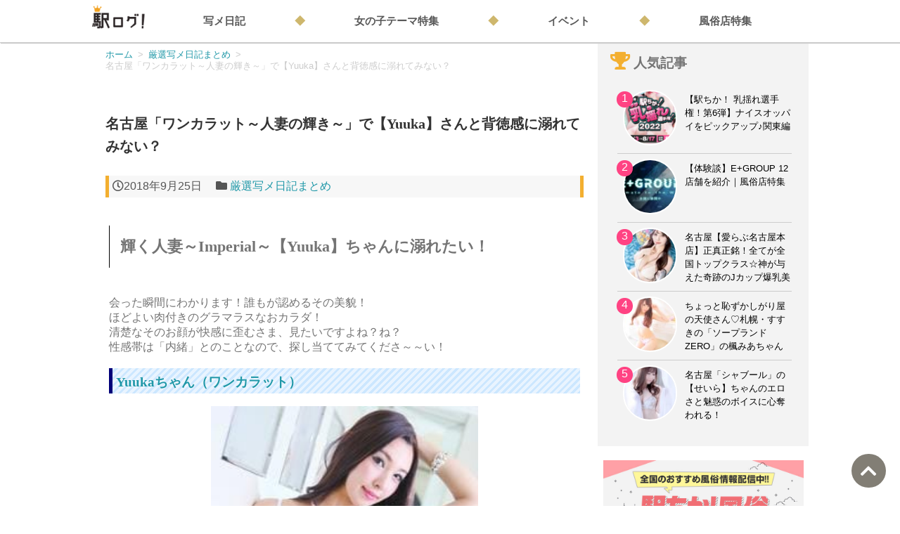

--- FILE ---
content_type: text/html; charset=UTF-8
request_url: https://eki-log.jp/1122/
body_size: 11333
content:


<!DOCTYPE html>
<html lang="ja">
<head>
<meta name="viewport" content="width=device-width">
<!-- Google Tag Manager -->
<script>(function(w,d,s,l,i){w[l]=w[l]||[];w[l].push({'gtm.start':
new Date().getTime(),event:'gtm.js'});var f=d.getElementsByTagName(s)[0],
j=d.createElement(s),dl=l!='dataLayer'?'&l='+l:'';j.async=true;j.src=
'https://www.googletagmanager.com/gtm.js?id='+i+dl;f.parentNode.insertBefore(j,f);
})(window,document,'script','dataLayer','GTM-56VTRTL');</script>
<!-- End Google Tag Manager -->
<link rel="alternate" type="application/rss+xml" title="駅ログ！｜全国の人気風俗嬢のプライベート写メ日記まとめ RSS Feed" href="https://eki-log.jp/feed/">
<meta name="description" content="輝く人妻～Imperial～【Yuuka】ちゃんに溺れたい！ 会った瞬間にわかり…">
<link rel="amphtml" href="https://eki-log.jp/1122/?amp">
<!-- OGP -->
<meta property="og:title" content="名古屋ワンカラット人妻の輝きでYuukaさんと背徳感に溺れてみない">
<meta property="og:description" content="輝く人妻～Imperial～【Yuuka】ちゃんに溺れたい！ 会った瞬間にわかり…">
<meta property="og:url" content="https://eki-log.jp/1122/">
<meta property="og:type" content="article">
<meta property="og:image" content="https://eki-log.jp/wp-content/uploads/2018/09/yuuka.jpeg">
<meta property="og:site_name" content="駅ログ！｜全国の人気風俗嬢のプライベート写メ日記まとめ">
<!-- /OGP -->
<!-- Twitter Card -->
<meta name="twitter:title" content="名古屋ワンカラット人妻の輝きでYuukaさんと背徳感に溺れてみない">
<meta name="twitter:description" content="輝く人妻～Imperial～【Yuuka】ちゃんに溺れたい！ 会った瞬間にわかり…">
<meta name="twitter:card" content="summary">
<meta name="twitter:image" content="https://eki-log.jp/wp-content/uploads/2018/09/yuuka.jpeg">
<meta name="twitter:domain" content="https://eki-log.jp">
<meta name="twitter:creator" content="@ekilog_syame">
<meta name="twitter:site" content="@ekilog_syame">
<!-- /Twitter Card -->
<meta http-equiv="X-UA-Compatible" content="IE=edge">
<link rel="icon" href="favicon.ico">
<link rel="stylesheet" href="https://eki-log.jp/wp-content/themes/eki-log-sp/style.css">

<title>名古屋ワンカラット人妻の輝きでYuukaさんと背徳感に溺れてみない</title>

<!-- リニュ前記事用 -->
<link rel="stylesheet" href="https://eki-log.jp/wp-content/themes/eki-log-sp/style-old.css">
<link rel="stylesheet" href="https://eki-log.jp/wp-content/themes/eki-log-sp/css/swiper.css">
<script src="https://ajax.googleapis.com/ajax/libs/jquery/3.4.1/jquery.min.js"></script>
<script type="text/javascript" src="https://eki-log.jp/wp-content/themes/eki-log-sp/js/swiper.min.js"></script>
<link href="https://use.fontawesome.com/releases/v5.0.6/css/all.css" rel="stylesheet">
<!--
<script defer src="https://use.fontawesome.com/releases/v5.8.1/js/all.js" integrity="sha384-g5uSoOSBd7KkhAMlnQILrecXvzst9TdC09/VM+pjDTCM+1il8RHz5fKANTFFb+gQ" crossorigin="anonymous"></script>
-->
<style amp-custom>
  .h0{height: 1px}
  .logo amp-img {margin-top: -8px;}
  .newPhoto h1{color: #747474;}
  .newPhoto h1::before {
    content: "\f030";
    font-family: "Font Awesome 5 free";
    font-weight: 900;
    font-size: 27px;
    margin: 0 7px 0 10px;
    color: #5BB6FF;}
    .quote h4 amp-img, .related-entry-content amp-img, article .quote .wp-smiley{width: 1em;min-width: auto;}
  .amp-mode-mouse header{
    background-image: none;
    background-color: #fff;
    border-bottom: 1px #ccc solid;
    box-shadow: 1px 1px 1px #ccc;
    height: 50px;}
   .amp-mode-mouse header .logo{margin-top:0;}
    #articleGirlProf amp-img{height: 60vh;max-width: 100%;}
    #articleGirlProf .girlProfValue amp-img{width:1em;margin: 0 5px 0 3px;vertical-align: bottom;}
    h1 amp-img{width: 1em;vertical-align: middle;margin: 0 0 3px 3px;}
    #pageTop a {padding: 5px 7px 8px 7px;}
</style>
<script>
$(function() {
  var $win = $(window),
      $header = $('header'),
      animationClass = 'is-animation';

  $win.on('load scroll', function() {
    var value = $(this).scrollTop();
    if ( value > 70 ) {
      $header.addClass(animationClass);
    } else {
      $header.removeClass(animationClass);
    }
  });
});
</script>
</head>

<body>
<!-- Google Tag Manager (noscript) -->
<noscript><iframe src="https://www.googletagmanager.com/ns.html?id=GTM-56VTRTL"
height="0" width="0" style="display:none;visibility:hidden"></iframe></noscript>
<!-- End Google Tag Manager (noscript) -->
<header>
<div class="sp">
  <p class="logo">
<a href="https://eki-log.jp"><img src="https://eki-log.jp/wp-content/themes/eki-log-sp/img/icon/logo.png" alt="駅ログロゴ"></a></p>
  
  <nav id="top">
  <div id="nav-drawer">
      <input id="nav-input" type="checkbox" class="nav-unshown">
      <label id="nav-open" for="nav-input"><span><i class="fas fa-bars"></i></span></label>
      <label class="nav-unshown" id="nav-close" for="nav-input"><i class="fas fa-times"></i></label>
      <div id="nav-content">

	<li class="cat-item cat-item-3"><a href="https://eki-log.jp/theme/">テーマ特集</a>
</li>
	<li class="cat-item cat-item-9"><a href="https://eki-log.jp/shop/">風俗店特集</a>
</li>
	<li class="cat-item cat-item-4"><a href="https://eki-log.jp/pic/">厳選写メ日記まとめ</a>
</li>
	<li class="cat-item cat-item-5"><a href="https://eki-log.jp/event/">駅ちかイベント</a>
<ul class='children'>
	<li class="cat-item cat-item-10"><a href="https://eki-log.jp/event/shiriyure/">尻揺れ選手権</a>
</li>
	<li class="cat-item cat-item-8"><a href="https://eki-log.jp/event/senkyo/">ミス駅ちか!総選挙</a>
</li>
	<li class="cat-item cat-item-3609"><a href="https://eki-log.jp/event/queen/">駅ちか!新人クイーン</a>
</li>
	<li class="cat-item cat-item-7"><a href="https://eki-log.jp/event/chichiyure/">乳揺れ選手権</a>
</li>
	<li class="cat-item cat-item-7820"><a href="https://eki-log.jp/event/%e5%86%99%e3%83%a11%e3%82%b0%e3%83%a9%e3%83%b3%e3%83%97%e3%83%aa/">写メ1グランプリ</a>
</li>
</ul>
</li>

    <ul class="nav2"><!--
      <li><a href="https://eki-log.jp/policy/">プライバシーポリシー</a></li>-->
      <li><a href="https://eki-log.jp/sitemap/">サイトマップ</a></li>
    </ul>
    <div><a href="https://x.com/ekilog_syame" target="_blank" rel="noopener"><i class="fab fa-twitter twiCo co"></i></a>
    </div>
      <div class="searchBox">
	<form role="search" method="get" id="searchform" action="/" >
	<input type="text" name="s" class="s" placeholder="検索">
	<button type="submit"><i class="fas fa-search"></i></button>
	</form>
</div>      </div>
  </div>
  </nav>
</div>

<div class="pc in">
<p class="logo pageLogo">
<a href="https://eki-log.jp"><img src="https://eki-log.jp/wp-content/themes/eki-log-sp/img/icon/logo.png" alt="駅ログロゴ"></a></p>
  <ul>
    <li><a href="https://eki-log.jp/pic/">写メ日記</a></li>
    <li>◆</li>
    <li><a href="https://eki-log.jp/theme/">女の子テーマ特集</a></li>
    <li>◆</li>
    <li><a href="https://eki-log.jp/event/">イベント</a></li>
    <li>◆</li>
    <li><a href="https://eki-log.jp/shop/">風俗店特集</a></li>
  </ul>
</div>
</header>

<div class="in">
<aside class="pc side">
<article class="ranking">
	<h3>人気記事</h3>
	<section>

<aside>
			<ul id="my_sidebar_widget">
		

<h2 class="widgettitle"></h2>



<ul class="wpp-list">
<div class="rankRange">
	<div class="rankNo"></div>
	<a href="https://eki-log.jp/46569/" target="_self"><img src="https://eki-log.jp/wp-content/uploads/wordpress-popular-posts/46569-featured-80x80.png" srcset="https://eki-log.jp/wp-content/uploads/wordpress-popular-posts/46569-featured-80x80.png, https://eki-log.jp/wp-content/uploads/wordpress-popular-posts/46569-featured-80x80@1.5x.png 1.5x, https://eki-log.jp/wp-content/uploads/wordpress-popular-posts/46569-featured-80x80@2x.png 2x, https://eki-log.jp/wp-content/uploads/wordpress-popular-posts/46569-featured-80x80@2.5x.png 2.5x"  width="80" height="80" alt="" class="wpp-thumbnail wpp_featured wpp_cached_thumb" /></a>
	<p><a href="https://eki-log.jp/46569/" class="wpp-post-title" target="_self">【駅ちか！ 乳揺れ選手権！第6弾】ナイスオッパイをピックアップ♪関東編</a></p>
</div>
<div class="rankRange">
	<div class="rankNo"></div>
	<a href="https://eki-log.jp/57725/" target="_self"><img src="https://eki-log.jp/wp-content/uploads/wordpress-popular-posts/57725-featured-80x80.jpg" srcset="https://eki-log.jp/wp-content/uploads/wordpress-popular-posts/57725-featured-80x80.jpg, https://eki-log.jp/wp-content/uploads/wordpress-popular-posts/57725-featured-80x80@1.5x.jpg 1.5x, https://eki-log.jp/wp-content/uploads/wordpress-popular-posts/57725-featured-80x80@2x.jpg 2x, https://eki-log.jp/wp-content/uploads/wordpress-popular-posts/57725-featured-80x80@2.5x.jpg 2.5x, https://eki-log.jp/wp-content/uploads/wordpress-popular-posts/57725-featured-80x80@3x.jpg 3x"  width="80" height="80" alt="E+GROUP" class="wpp-thumbnail wpp_featured wpp_cached_thumb" /></a>
	<p><a href="https://eki-log.jp/57725/" class="wpp-post-title" target="_self">【体験談】E+GROUP 12店舗を紹介｜風俗店特集</a></p>
</div>
<div class="rankRange">
	<div class="rankNo"></div>
	<a href="https://eki-log.jp/56331/" target="_self"><img src="https://eki-log.jp/wp-content/uploads/wordpress-popular-posts/56331-featured-80x80.jpg" srcset="https://eki-log.jp/wp-content/uploads/wordpress-popular-posts/56331-featured-80x80.jpg, https://eki-log.jp/wp-content/uploads/wordpress-popular-posts/56331-featured-80x80@1.5x.jpg 1.5x, https://eki-log.jp/wp-content/uploads/wordpress-popular-posts/56331-featured-80x80@2x.jpg 2x, https://eki-log.jp/wp-content/uploads/wordpress-popular-posts/56331-featured-80x80@2.5x.jpg 2.5x, https://eki-log.jp/wp-content/uploads/wordpress-popular-posts/56331-featured-80x80@3x.jpg 3x"  width="80" height="80" alt="" class="wpp-thumbnail wpp_featured wpp_cached_thumb" /></a>
	<p><a href="https://eki-log.jp/56331/" class="wpp-post-title" target="_self">名古屋【愛らぶ名古屋本店】正真正銘！全てが全国トップクラス☆神が与えた奇跡のJカップ爆乳美女りのんちゃん♡</a></p>
</div>
<div class="rankRange">
	<div class="rankNo"></div>
	<a href="https://eki-log.jp/33183/" target="_self"><img src="https://eki-log.jp/wp-content/uploads/wordpress-popular-posts/33183-featured-80x80.jpg" srcset="https://eki-log.jp/wp-content/uploads/wordpress-popular-posts/33183-featured-80x80.jpg, https://eki-log.jp/wp-content/uploads/wordpress-popular-posts/33183-featured-80x80@1.5x.jpg 1.5x, https://eki-log.jp/wp-content/uploads/wordpress-popular-posts/33183-featured-80x80@2x.jpg 2x, https://eki-log.jp/wp-content/uploads/wordpress-popular-posts/33183-featured-80x80@2.5x.jpg 2.5x, https://eki-log.jp/wp-content/uploads/wordpress-popular-posts/33183-featured-80x80@3x.jpg 3x"  width="80" height="80" alt="" class="wpp-thumbnail wpp_featured wpp_cached_thumb" /></a>
	<p><a href="https://eki-log.jp/33183/" class="wpp-post-title" target="_self">ちょっと恥ずかしがり屋の天使さん♡札幌・すすきの「ソープランド ZERO」の楓みあちゃんが可愛過ぎる！</a></p>
</div>
<div class="rankRange">
	<div class="rankNo"></div>
	<a href="https://eki-log.jp/38788/" target="_self"><img src="https://eki-log.jp/wp-content/uploads/wordpress-popular-posts/38788-featured-80x80.jpg" srcset="https://eki-log.jp/wp-content/uploads/wordpress-popular-posts/38788-featured-80x80.jpg, https://eki-log.jp/wp-content/uploads/wordpress-popular-posts/38788-featured-80x80@1.5x.jpg 1.5x, https://eki-log.jp/wp-content/uploads/wordpress-popular-posts/38788-featured-80x80@2x.jpg 2x, https://eki-log.jp/wp-content/uploads/wordpress-popular-posts/38788-featured-80x80@2.5x.jpg 2.5x, https://eki-log.jp/wp-content/uploads/wordpress-popular-posts/38788-featured-80x80@3x.jpg 3x"  width="80" height="80" alt="せいら（シャブール）" class="wpp-thumbnail wpp_featured wpp_cached_thumb" /></a>
	<p><a href="https://eki-log.jp/38788/" class="wpp-post-title" target="_self">名古屋「シャブール」の【せいら】ちゃんのエロさと魅惑のボイスに心奪われる！</a></p>
</div>

</ul>



		</ul>
	</aside>

	</section>
</article><!--
<div class="twi">
	<h3><i class="fab fa-twitter twiCo co"></i>駅ログまとめ　<span><a href="https://x.com/ekilog_syame" target="_blank">@ekilog_syame</a></span></h3>
<a class="twitter-timeline" href="https://x.com/ekilog_syame?ref_src=twsrc%5Etfw">Tweets by ekilog_syame</a> <script async src="https://platform.x.com/widgets.js" charset="utf-8"></script></div>-->

<div class="toMatome"><a href="https://ranking-deli.jp/matome/" class="tracking-click toMatomeBanner" data-vars-click-id="c" id="c"><img src="https://eki-log.jp/wp-content/themes/eki-log-sp/img/banner/toMatomeC.jpg" alt="全国のおすすめ風俗情報配信中！駅ちか！風俗まとめ" /></a></div></aside>
<section class="mainContents single od">
<div id="breadcrumb"><ul itemscope itemtype="http://schema.org/BreadcrumbList"><li itemprop="itemListElement" itemscope itemtype="http://schema.org/ListItem"><a itemprop="item" href="https://eki-log.jp"><span itemprop="name">ホーム</span></a><meta itemprop="position" content="1"></li><li itemprop="itemListElement" itemscope itemtype="http://schema.org/ListItem"><a itemprop="item" href="https://eki-log.jp/pic/"><span itemprop="name">厳選写メ日記まとめ</span></a><meta itemprop="position" content="2"></li><li itemprop="itemListElement" itemscope itemtype="http://schema.org/ListItem"><span itemprop="name">名古屋「ワンカラット～人妻の輝き～」で【Yuuka】さんと背徳感に溺れてみない？</span><meta itemprop="position" content="3"></li></ul></div><div class="toMatome sp"><a href="https://ranking-deli.jp/matome/" class="tracking-click toMatomeBanner" data-vars-click-id="c" id="c"><img src="https://eki-log.jp/wp-content/themes/eki-log-sp/img/banner/toMatomeC.jpg" alt="全国のおすすめ風俗情報配信中！駅ちか！風俗まとめ" /></a></div>	<h1>名古屋「ワンカラット～人妻の輝き～」で【Yuuka】さんと背徳感に溺れてみない？</h1>

<p class="post-meta">
<i class="far fa-clock"></i>2018年9月25日　
<i class="fas fa-folder"></i>



<a href="/pic/">厳選写メ日記まとめ</a>
</p>

<article>
<section id="articleTop">
<h2>輝く人妻～Imperial～【Yuuka】ちゃんに溺れたい！</h2>
<p>会った瞬間にわかります！誰もが認めるその美貌！<br />
			ほどよい肉付きのグラマラスなおカラダ！<br />
			清楚なそのお顔が快感に歪むさま、見たいですよね？ね？<br />
			性感帯は「内緒」とのことなので、探し当ててみてくださ～～い！
		</p>
</section>
<section id="articleGirlProf" class="girlProfColor">
<h3><a href="https://ranking-deli.jp/15/shop/5583/236504/" target="_blank" rel="noopener">Yuukaちゃん（ワンカラット）</a></h3>
<p>		<img class="girlProfImg" src="https://s3-ap-northeast-1.amazonaws.com/files.ranking-deli.jp/diary/38239955/diaries_38239955_file_name0.jpg" alt="Yuuka(ワンカラット～人妻の輝き～)のプロフ写真"></p>
<dl class="girlProfList">
<dt class="girlProfTag red">年齢</dt>
<dd class="girlProfValue">30歳</dd>
<dt class="girlProfTag red">身長</dt>
<dd class="girlProfValue">170cm</dd>
<dt class="girlProfTag red">バスト</dt>
<dd class="girlProfValue">86cm</dd>
<dt class="girlProfTag red">ウエスト</dt>
<dd class="girlProfValue">59cm</dd>
<dt class="girlProfTag red">ヒップ</dt>
<dd class="girlProfValue">88cm</dd>
<dt class="girlProfTag green">HP</dt>
<dd class="girlProfValue"><a href="https://ranking-deli.jp/15/shop/5583/" target="_blank" rel="noopener">ワンカラット～人妻の輝き～</a></dd>
</dl>
</section>
<blockquote class="quote">
<h4>昨日の夜ね。。</h4>
<p><!--タイトル--></p>
<p class="day">09/03(月) 10:11</p>
<p><!--日付--></p>
<article class="quoteTxt">
			<img loading="lazy" src="https://s3-ap-northeast-1.amazonaws.com/files.ranking-deli.jp/diary/26870642/diaries_26870642_file_name0.jpeg" width="270" height="100%" alt="「昨日の夜ね。。」09/03(月) 10:11 | Yuukaの写メ・風俗動画" /></p>
<div>お兄様</div>
<div>おはようございます<img src="https://s3-ap-northeast-1.amazonaws.com/files.ranking-deli.jp/diary/26870642/D26870642_image00.gif" /></div>
<div></div>
<div>明日の台風がちょっと心配ですね…</div>
<div></div>
<div></div>
<div></div>
<div>昨日の夜ね、帰宅したらお部屋が寒かったから</div>
<div>エアコン温度を変更しようと思ったら…</div>
<div>リモコンが反応しなくて。。</div>
<div></div>
<div>色々ボタン押してたら切ってしまったの。</div>
<div></div>
<div>そしたらなんと…</div>
<div></div>
<div>もう付かなくなっちゃって<img src="https://s3-ap-northeast-1.amazonaws.com/files.ranking-deli.jp/diary/26870642/D26870642_image01.gif" /></div>
<div></div>
<div>みるみるうちにお部屋が熱くなってきて</div>
<div>すっごく慌てたよ<img src="https://s3-ap-northeast-1.amazonaws.com/files.ranking-deli.jp/diary/26870642/D26870642_image01.gif" /></div>
<div></div>
<div></div>
<div>そしたら母が他のお部屋のリモコン持ってきてくれて、それが同じメーカーで☆</div>
<div></div>
<div>スイッチ押したらエアコン付いたの<img src="https://s3-ap-northeast-1.amazonaws.com/files.ranking-deli.jp/diary/26870642/D26870642_image02.gif" /></div>
<div></div>
<div>ホット一安心でした(^^)</div>
<div></div>
<div>慌ててネットでリモコン検索して購入しました<img src="https://s3-ap-northeast-1.amazonaws.com/files.ranking-deli.jp/diary/26870642/D26870642_image03.gif" /></div>
<div></div>
<div>でもね、今はスマホアプリダウンロードして、</div>
<div>大体のエアコンを操作できるみたいなの。</div>
<div></div>
<div>こんな時、すっごく助かるね<img src="https://s3-ap-northeast-1.amazonaws.com/files.ranking-deli.jp/diary/26870642/D26870642_image04.gif" /></div>
<div></div>
<div>リモコンが壊れちゃうなんて初めての経験。</div>
<div>びっくりしたなぁ<img src="https://s3-ap-northeast-1.amazonaws.com/files.ranking-deli.jp/diary/26870642/D26870642_image05.gif" /></div>
<div></div>
<div></div>
<div></div>
<div>ゆうか</div>
</article>
</blockquote>
<div class="comment">
<p>この時期にエアコンが動かせなくなっちゃうなんて、非常事態ですね…！<br />
		お母さんのおかげで事なきを得たようで何より！</p>
</p></div>
<blockquote class="quote">
<h4>B級グルメ❤</h4>
<p><!--タイトル--></p>
<p class="day">08/21(火) 20:22</p>
<p><!--日付--></p>
<article class="quoteTxt">
			<img loading="lazy" src="https://s3-ap-northeast-1.amazonaws.com/files.ranking-deli.jp/diary/25956772/diaries_25956772_file_name0.jpeg" width="270" height="100%" alt="「B級グルメ❤」08/21(火) 20:22 | Yuukaの写メ・風俗動画" /></p>
<div>ハワイはB級グルメがいっぱいだね<img src="https://s3-ap-northeast-1.amazonaws.com/files.ranking-deli.jp/diary/25956772/D25956772_image00.gif" /></div>
<div></div>
<div></div>
<div>中でもゆうかが大好きなガーリックシュリンプを</div>
<div>今日は食べに行って来たよ<img src="https://s3-ap-northeast-1.amazonaws.com/files.ranking-deli.jp/diary/25956772/D25956772_image01.gif" /></div>
<div></div>
<div></div>
<div></div>
<div>長蛇の列に並んで</div>
<div></div>
<div></div>
<div>並んで…<img src="https://s3-ap-northeast-1.amazonaws.com/files.ranking-deli.jp/diary/25956772/D25956772_image02.gif" /></div>
<div></div>
<div></div>
<div></div>
<div></div>
<div></div>
<div><img src="https://s3-ap-northeast-1.amazonaws.com/files.ranking-deli.jp/diary/25956772/D25956772_image03.jpg" /></div>
<div></div>
<div></div>
<div></div>
<div>やっと出会えたシュリンプちゃん<img src="https://s3-ap-northeast-1.amazonaws.com/files.ranking-deli.jp/diary/25956772/D25956772_image04.gif" /></div>
<div></div>
<div></div>
<div></div>
<div></div>
<div><img src="https://s3-ap-northeast-1.amazonaws.com/files.ranking-deli.jp/diary/25956772/D25956772_image05.jpg" /></div>
<div></div>
<div></div>
<div></div>
<div>ちょっと控え目にスモールサイズ☆</div>
<div></div>
<div></div>
<div>ガーリックがた~っぷり絡まってて</div>
<div>すっごく美味しくて<img src="https://s3-ap-northeast-1.amazonaws.com/files.ranking-deli.jp/diary/25956772/D25956772_image06.gif" /></div>
<div></div>
<div></div>
<div>匂いプンプンさせて♡</div>
<div></div>
<div>幸せのひと時でした<img src="https://s3-ap-northeast-1.amazonaws.com/files.ranking-deli.jp/diary/25956772/D25956772_image07.gif" /></div>
<div></div>
<div></div>
<div></div>
<div>帰ったらまた食べたくなるんだろうなぁ(^^)</div>
<div></div>
<div></div>
<div></div>
<div>ゆうか<img src="https://s3-ap-northeast-1.amazonaws.com/files.ranking-deli.jp/diary/25956772/D25956772_image08.gif" /></div>
</article>
</blockquote>
<div class="comment">
<p>こんなセレブ感溢れるYuukaちゃんがB級グルメなんて、意外！<br />
		ガーリックシュリンプは美味しすぎるからしょうがないね(;ﾟ∀ﾟ)=3</p>
</p></div>
<blockquote class="quote">
<h4>綺麗な虹が❤</h4>
<p><!--タイトル--></p>
<p class="day">08/21(火) 08:50</p>
<p><!--日付--></p>
<article class="quoteTxt">
			<img loading="lazy" src="https://s3-ap-northeast-1.amazonaws.com/files.ranking-deli.jp/diary/25918534/diaries_25918534_file_name0.jpeg" alt="「綺麗な虹が❤」08/21(火) 08:50 | Yuukaの写メ・風俗動画" width="270" height="100%" /></p>
<div>おはようございます<img src="https://s3-ap-northeast-1.amazonaws.com/files.ranking-deli.jp/diary/25918534/D25918534_image00.gif" /></div>
<div></div>
<div></div>
<div>今日は朝からとっても綺麗な虹が出てたよ<img src="https://s3-ap-northeast-1.amazonaws.com/files.ranking-deli.jp/diary/25918534/D25918534_image01.gif" /></div>
<div></div>
<div></div>
<div></div>
<div></div>
<div></div>
<div></div>
<div>ゆうか☆</div>
</article>
</blockquote>
<div class="comment">
<p>キレイな虹と、もっとキレイなYuukaちゃん！最高だ～～～～～！</p>
</p></div>
<section id="articleBottom">
<h3>Yuukaちゃん その他の写メ日記</h3>
<ul>
<li><img class="girlProfImg" src="https://s3-ap-northeast-1.amazonaws.com/files.ranking-deli.jp/diary/26351719/diaries_26351719_file_name0.jpeg" alt="「感じやすい身体❤」08/27(月) 09:00 | Yuukaの写メ・風俗動画"></li>
<li><img class="girlProfImg" src="https://s3-ap-northeast-1.amazonaws.com/files.ranking-deli.jp/diary/26244732/diaries_26244732_file_name0.jpeg" alt="「帰ったら☆」08/25(土) 19:50 | Yuukaの写メ・風俗動画"></li>
</ul>
<p><a href="https://ranking-deli.jp/15/shop/5583/236504/maildiary/" target="_blank" rel="noopener nofollow" class="broken_link">Yuukaちゃんの写メ日記はこちら</a></p>
</section>
<section>
<h3>店舗基本情報</h3>
<dl class="shopDate">
<dt class="shopTag blue">店名</dt>
<dd class="shopValue">ワンカラット～人妻の輝き～</dd>
<dt class="shopTag blue">電話番号</dt>
<dd class="shopValue">052-261-8877</dd>
<dt class="shopTag blue">営業時間</dt>
<dd class="shopValue">09:00-LAST</dd>
<dt class="shopTag blue">支払い</dt>
<dd class="shopValue">現金、クレジットカード</dd>
<dt class="shopTag blue">業種</dt>
<dd class="shopValue">デリヘル</dd>
<dt class="shopTag blue">領収書発行</dt>
<dd class="shopValue">○</dd>
<dt class="shopTag blue">エリア</dt>
<dd class="shopValue">名古屋</dd>
<dt class="shopTag blue">住所</dt>
<dd class="shopValue">愛知県 名古屋市中区</dd>
<dt class="shopTag blue">最寄駅</dt>
<dd class="shopValue">名古屋駅</dd>
</dl>
</section>
</article>

<!-- テーマold -->
<div class="girlSliderBox">
		<p class="gsHeading">「ミス駅ちか!」総選挙2025結果発表！</p>
	
	<div class="gsSlider swiper-container js-gsSlider">
		<ul class="swiper-wrapper">
		
					<li class="swiper-slide">
												<a class="gsLink" href="https://ranking-deli.jp/8/shop/125/3046573/" target="_blank" rel="noopener" data-gtm-ekilogslider="あず_錦糸町_デリヘル_125">
													<figure class="gsFigure">
								<img class="gsImage" src="https://eki-log.jp/wp-content/uploads/2025/12/66565959a2febd218c38556d708635d3.jpg" alt="あず">
							</figure>
							<div class="gsInfo">
								<div class="gsText1">あず</div>
								<div class="gsText2">錦糸町</div>
																<div class="gsJob">デリヘル</div>
															</div>
												</a>
											</li>
									
					<li class="swiper-slide">
												<a class="gsLink" href="https://ranking-deli.jp/fuzoku/style5/32/shop/43171/4031951/" target="_blank" rel="noopener" data-gtm-ekilogslider="キララ_広島市内_ソープ_43171">
													<figure class="gsFigure">
								<img class="gsImage" src="https://eki-log.jp/wp-content/uploads/2025/12/5fb5ec34c8a20fa7f279d1d1702a3911.jpg" alt="キララ">
							</figure>
							<div class="gsInfo">
								<div class="gsText1">キララ</div>
								<div class="gsText2">広島市内</div>
																<div class="gsJob">ソープ</div>
															</div>
												</a>
											</li>
									
					<li class="swiper-slide">
												<a class="gsLink" href="https://ranking-deli.jp/40/shop/1604/4150166/" target="_blank" rel="noopener" data-gtm-ekilogslider="まり_北九州・小倉_デリヘル_1604">
													<figure class="gsFigure">
								<img class="gsImage" src="https://eki-log.jp/wp-content/uploads/2025/12/289e777c00b4f519c31984d9d2dc51d2.jpg" alt="まり">
							</figure>
							<div class="gsInfo">
								<div class="gsText1">まり</div>
								<div class="gsText2">北九州・小倉</div>
																<div class="gsJob">デリヘル</div>
															</div>
												</a>
											</li>
									
					<li class="swiper-slide">
												<a class="gsLink" href="https://ranking-deli.jp/25/shop/14536/4340575/" target="_blank" rel="noopener" data-gtm-ekilogslider="みきてぃ_日本橋・千日前_デリヘル_14536">
													<figure class="gsFigure">
								<img class="gsImage" src="https://eki-log.jp/wp-content/uploads/2025/12/716179b259774ea3f4a59770732dd304.jpg" alt="みきてぃ">
							</figure>
							<div class="gsInfo">
								<div class="gsText1">みきてぃ</div>
								<div class="gsText2">日本橋・千日前</div>
																<div class="gsJob">デリヘル</div>
															</div>
												</a>
											</li>
									
					<li class="swiper-slide">
												<a class="gsLink" href="https://ranking-deli.jp/fuzoku/style1/25/shop/17301/4961329/" target="_blank" rel="noopener" data-gtm-ekilogslider="三浦さくら_谷九_ホテヘル_17301">
													<figure class="gsFigure">
								<img class="gsImage" src="https://eki-log.jp/wp-content/uploads/2025/12/5ff897be543ad6c5b6849d1851df7409.jpg" alt="三浦さくら">
							</figure>
							<div class="gsInfo">
								<div class="gsText1">三浦さくら</div>
								<div class="gsText2">谷九</div>
																<div class="gsJob">ホテヘル</div>
															</div>
												</a>
											</li>
									
					<li class="swiper-slide">
												<a class="gsLink" href="https://ranking-deli.jp/fuzoku/style5/40/shop/14190/3767777/" target="_blank" rel="noopener" data-gtm-ekilogslider="涼森あおい『STANDARD』_中洲・天神_ソープ_14190">
													<figure class="gsFigure">
								<img class="gsImage" src="https://eki-log.jp/wp-content/uploads/2025/12/suzumori-aoi.jpg" alt="涼森あおい『STANDARD』">
							</figure>
							<div class="gsInfo">
								<div class="gsText1">涼森あおい『STANDARD』</div>
								<div class="gsText2">中洲・天神</div>
																<div class="gsJob">ソープ</div>
															</div>
												</a>
											</li>
									
					<li class="swiper-slide">
												<a class="gsLink" href="https://ranking-deli.jp/fuzoku/style1/25/shop/33773/3972765/" target="_blank" rel="noopener" data-gtm-ekilogslider="萌乃 ふわり_梅田_ホテヘル_33773">
													<figure class="gsFigure">
								<img class="gsImage" src="https://eki-log.jp/wp-content/uploads/2025/12/7acaca43abc1309da5170448e1f92019.jpg" alt="萌乃 ふわり">
							</figure>
							<div class="gsInfo">
								<div class="gsText1">萌乃 ふわり</div>
								<div class="gsText2">梅田</div>
																<div class="gsJob">ホテヘル</div>
															</div>
												</a>
											</li>
									
					<li class="swiper-slide">
												<a class="gsLink" href="https://ranking-deli.jp/25/shop/836/4003831/" target="_blank" rel="noopener" data-gtm-ekilogslider="麻衣/まい_新大阪_デリヘル_836">
													<figure class="gsFigure">
								<img class="gsImage" src="https://eki-log.jp/wp-content/uploads/2025/12/0fb2d45c679ce48b61fc3563e64a7aba.jpg" alt="麻衣/まい">
							</figure>
							<div class="gsInfo">
								<div class="gsText1">麻衣/まい</div>
								<div class="gsText2">新大阪</div>
																<div class="gsJob">デリヘル</div>
															</div>
												</a>
											</li>
									
					<li class="swiper-slide">
												<a class="gsLink" href="https://ranking-deli.jp/25/shop/835/4855073/" target="_blank" rel="noopener" data-gtm-ekilogslider="ひめな/動画写メ顔有_新大阪_デリヘル_835">
													<figure class="gsFigure">
								<img class="gsImage" src="https://eki-log.jp/wp-content/uploads/2025/12/7a8a9ca69de14da61bad0eda6f765e0a.jpg" alt="ひめな/動画写メ顔有">
							</figure>
							<div class="gsInfo">
								<div class="gsText1">ひめな/動画写メ顔有</div>
								<div class="gsText2">新大阪</div>
																<div class="gsJob">デリヘル</div>
															</div>
												</a>
											</li>
									
					<li class="swiper-slide">
												<a class="gsLink" href="https://ranking-deli.jp/9/shop/1020/412505/" target="_blank" rel="noopener" data-gtm-ekilogslider="智依（ちい）_厚木_デリヘル_1020">
													<figure class="gsFigure">
								<img class="gsImage" src="https://eki-log.jp/wp-content/uploads/2025/12/b21a23acb454c0caaf8bfc0e643bac5b.jpg" alt="智依（ちい）">
							</figure>
							<div class="gsInfo">
								<div class="gsText1">智依（ちい）</div>
								<div class="gsText2">厚木</div>
																<div class="gsJob">デリヘル</div>
															</div>
												</a>
											</li>
				
		</ul>
		<div class="swiper-button-prev"></div>
		<div class="swiper-button-next"></div>
	</div>
</div>
<script>
$(function(){
	const swiper = new Swiper('.js-gsSlider', {
		slidesPerView: 'auto',
		spaceBetween: 12,
		loop: false,
		navigation: {
			nextEl: '.swiper-button-next',
			prevEl: '.swiper-button-prev',
		},
	});
});
</script>

<!-- Twitter -->
<p class="snsButton">
シェアする<br>
<a href="https://x.com/share?url=https://eki-log.jp/1122/&text=名古屋「ワンカラット～人妻の輝き～」で【Yuuka】さんと背徳感に溺れてみない？&ensp;s駅ログ！｜全国の人気風俗嬢のプライベート写メ日記まとめ" target="_blank" rel="noopener"><img src="https://eki-log.jp/wp-content/themes/eki-log-sp/img/icon/x-logowhite.png" alt="Xでシェア" class="snsTwi"></a>
<a href="https://www.facebook.com/sharer/sharer.php?u=https://eki-log.jp/1122/" target="_blank" rel="noopener"><img src="https://eki-log.jp/wp-content/themes/eki-log-sp/img/icon/snsFb.png" alt="facebookでシェア" class="snsFb"></a>
<a href="http://line.me/R/msg/text/?https://eki-log.jp/1122/" rel="noopener"><img src="https://eki-log.jp/wp-content/themes/eki-log-sp/img/icon/snsLine.png" alt="LINEでシェア" class="snsLine"></a><br>
フォローする<br>
<a href="https://x.com/intent/follow?screen_name=ekilog_syame" target="_blank" rel="noopener"><img src="https://eki-log.jp/wp-content/themes/eki-log-sp/img/icon/x-logowhite.png" alt="Xをフォローする" class="twiMainC"></a>
</p>

<!-- ライター -->
<div class="writer">
<img src="https://eki-log.jp/wp-content/uploads/2018/08/1-100x100.png" />
<p><a href="https://eki-log.jp/author/eki-log_author03/" title="kenji の投稿" rel="author">kenji</a></p>
<p>つぎ込んだ諭吉は女のコの幸せ！風俗大好きオジさんです！</p>
</div>

<!-- 在籍嬢 -->
                <!-- カスタムフィールドが入ってるときの処理 -->
          <div id="under-entry-body">
                        <aside class="related-entries">
                  <h2>ワンカラット～人妻の輝き～の在籍嬢</h2><!-- 在籍嬢店舗名の取得 -->
                    記事はありません。<!-- 投稿が無い場合の処理 -->
              </aside><!-- #related-entries -->
        </div>
                    <!-- 関連記事 -->

<aside class="related-entries">
<h2>関連記事</h2>

<article class="related-entry">
<div class="related-entry-thumb"><img width="600" height="800" src="https://eki-log.jp/wp-content/uploads/2022/03/img1_20220209123655.jpg" class="attachment-post-thumbnail size-post-thumbnail wp-post-image" alt="冬瀬こころ（ソープランド ZERO）" loading="lazy" /></div>
<div class="related-entry-content">
      <h3 class="related-entry-title">
<a href="https://eki-log.jp/43319/" title="札幌・すすきの「ソープランド ZERO」小柄なロリ巨乳♡笑顔が癒しの【冬瀬こころ】ちゃん♡">札幌・すすきの「ソープランド ZERO」小柄なロリ巨乳♡笑顔が癒しの【冬瀬こころ】ちゃん♡</a>
</h3>
                <p class="related-entry-read"><a href="https://eki-log.jp/43319/">記事を読む</a></p>
</div>
</article>
<article class="related-entry">
<div class="related-entry-thumb"><img width="600" height="800" src="https://eki-log.jp/wp-content/uploads/2022/11/img2_20221002003613.jpg" class="attachment-post-thumbnail size-post-thumbnail wp-post-image" alt="ゆま（若妻淫乱倶楽部 春日部店）" loading="lazy" /></div>
<div class="related-entry-content">
      <h3 class="related-entry-title">
<a href="https://eki-log.jp/49246/" title="【ミス駅ちか総選挙2022】春日部 「若妻淫乱倶楽部 春日部店」イチャイチャ大好きな美女♡【ゆま】ちゃん♡">【ミス駅ちか総選挙2022】春日部 「若妻淫乱倶楽部 春日部店」イチャイチャ大好きな美女♡【ゆま】ちゃん♡</a>
</h3>
                <p class="related-entry-read"><a href="https://eki-log.jp/49246/">記事を読む</a></p>
</div>
</article>
<article class="related-entry">
<div class="related-entry-thumb"><img width="600" height="800" src="https://eki-log.jp/wp-content/uploads/2021/02/img2_20210223093217.jpg" class="attachment-post-thumbnail size-post-thumbnail wp-post-image" alt="" loading="lazy" /></div>
<div class="related-entry-content">
      <h3 class="related-entry-title">
<a href="https://eki-log.jp/36839/" title="一度会ったら忘れられない☆可愛さ・積極的エロス・愛嬌抜群な池袋「厳選美女専門デリバリー STELLA TOKYO」こうちゃん♡">一度会ったら忘れられない☆可愛さ・積極的エロス・愛嬌抜群な池袋「厳選美女専門デリバリー STELLA TOKYO」こうちゃん♡</a>
</h3>
                <p class="related-entry-read"><a href="https://eki-log.jp/36839/">記事を読む</a></p>
</div>
</article>
<article class="related-entry">
<div class="related-entry-thumb"><img width="600" height="800" src="https://eki-log.jp/wp-content/uploads/2022/02/img2_20211102163054.jpg" class="attachment-post-thumbnail size-post-thumbnail wp-post-image" alt="かや（S-style club（エススタイルクラブ））" loading="lazy" /></div>
<div class="related-entry-content">
      <h3 class="related-entry-title">
<a href="https://eki-log.jp/42935/" title="仙台「S-style club（エススタイルクラブ）」の【かや】ちゃんは可愛いビジュアルの素人学生美少女♡">仙台「S-style club（エススタイルクラブ）」の【かや】ちゃんは可愛いビジュアルの素人学生美少女♡</a>
</h3>
                <p class="related-entry-read"><a href="https://eki-log.jp/42935/">記事を読む</a></p>
</div>
</article>
<article class="related-entry">
<div class="related-entry-thumb"><img width="600" height="800" src="https://eki-log.jp/wp-content/uploads/2022/08/img3_20220416200416.jpg" class="attachment-post-thumbnail size-post-thumbnail wp-post-image" alt="ほのか（YESグループ PROUD）" loading="lazy" /></div>
<div class="related-entry-content">
      <h3 class="related-entry-title">
<a href="https://eki-log.jp/46852/" title="那覇「YESグループ PROUD」美しいルックスからは想像もつかない濃厚サービスな【ほのか】ちゃん♡">那覇「YESグループ PROUD」美しいルックスからは想像もつかない濃厚サービスな【ほのか】ちゃん♡</a>
</h3>
                <p class="related-entry-read"><a href="https://eki-log.jp/46852/">記事を読む</a></p>
</div>
</article>
<article class="related-entry">
<div class="related-entry-thumb"><img width="600" height="800" src="https://eki-log.jp/wp-content/uploads/2019/04/2d64369d630f69065789743b47f6e8b4.jpg" class="attachment-post-thumbnail size-post-thumbnail wp-post-image" alt="" loading="lazy" srcset="https://eki-log.jp/wp-content/uploads/2019/04/2d64369d630f69065789743b47f6e8b4.jpg 600w, https://eki-log.jp/wp-content/uploads/2019/04/2d64369d630f69065789743b47f6e8b4-320x427.jpg 320w" sizes="(max-width: 600px) 100vw, 600px" /></div>
<div class="related-entry-content">
      <h3 class="related-entry-title">
<a href="https://eki-log.jp/16517/" title="岡山「ぽちゃLOVE」の【いつき】ちゃんはとにかくド淫乱！エロ～いアナタを待ってます♥">岡山「ぽちゃLOVE」の【いつき】ちゃんはとにかくド淫乱！エロ～いアナタを待ってます♥</a>
</h3>
        <p>驚異のバスト124cm！！【いつき】ちゃんはぽっちゃり淫乱Jカップ！ スライムの…</p>
        <p class="related-entry-read"><a href="https://eki-log.jp/16517/">記事を読む</a></p>
</div>
</article>
<article class="related-entry">
<div class="related-entry-thumb"><img width="600" height="800" src="https://eki-log.jp/wp-content/uploads/2021/03/a952ae75f4c066d2018b68cad7433488.jpg" class="attachment-post-thumbnail size-post-thumbnail wp-post-image" alt="" loading="lazy" /></div>
<div class="related-entry-content">
      <h3 class="related-entry-title">
<a href="https://eki-log.jp/37171/" title="未経験の清純派！「まだ舐めたくて学園渋谷校」ぴっぴちゃんはフェアリータイプの女の子♡">未経験の清純派！「まだ舐めたくて学園渋谷校」ぴっぴちゃんはフェアリータイプの女の子♡</a>
</h3>
                <p class="related-entry-read"><a href="https://eki-log.jp/37171/">記事を読む</a></p>
</div>
</article>
<article class="related-entry">
<div class="related-entry-thumb"><img width="600" height="800" src="https://eki-log.jp/wp-content/uploads/2021/03/283e651503eac6662939e5fb2654740a.jpg" class="attachment-post-thumbnail size-post-thumbnail wp-post-image" alt="" loading="lazy" /></div>
<div class="related-entry-content">
      <h3 class="related-entry-title">
<a href="https://eki-log.jp/37438/" title="理想の妹系女子みーつけた♡名古屋「妹CLUB 萌えリーンのお部屋」なずなちゃんは見逃せない！">理想の妹系女子みーつけた♡名古屋「妹CLUB 萌えリーンのお部屋」なずなちゃんは見逃せない！</a>
</h3>
                <p class="related-entry-read"><a href="https://eki-log.jp/37438/">記事を読む</a></p>
</div>
</article>
<article class="related-entry">
<div class="related-entry-thumb"><img width="600" height="800" src="https://eki-log.jp/wp-content/uploads/2025/05/miko2.jpg" class="attachment-post-thumbnail size-post-thumbnail wp-post-image" alt="" loading="lazy" /></div>
<div class="related-entry-content">
      <h3 class="related-entry-title">
<a href="https://eki-log.jp/55680/" title="仙台発の可愛い子専門店【ろいやるくらぶ】全てにおいて最高級美少女！みこちゃんと遊ばなきゃ損！">仙台発の可愛い子専門店【ろいやるくらぶ】全てにおいて最高級美少女！みこちゃんと遊ばなきゃ損！</a>
</h3>
                <p class="related-entry-read"><a href="https://eki-log.jp/55680/">記事を読む</a></p>
</div>
</article>
<article class="related-entry">
<div class="related-entry-thumb"><img width="600" height="800" src="https://eki-log.jp/wp-content/uploads/2024/12/ichigo2.jpg" class="attachment-post-thumbnail size-post-thumbnail wp-post-image" alt="" loading="lazy" /></div>
<div class="related-entry-content">
      <h3 class="related-entry-title">
<a href="https://eki-log.jp/54917/" title="新大阪【ギャルズネットワーク大阪店】本指名ランキングNo.1！超絶可愛い★美少女苺みるくちゃん♡">新大阪【ギャルズネットワーク大阪店】本指名ランキングNo.1！超絶可愛い★美少女苺みるくちゃん♡</a>
</h3>
                <p class="related-entry-read"><a href="https://eki-log.jp/54917/">記事を読む</a></p>
</div>
</article>
</aside>
<!-- 前後の記事 -->
<!-- post navigation -->
<div class="navigation">
      <div class="prev"><a href="https://eki-log.jp/778/" rel="prev"><span class="fa fa-arrow-left fa-2x pull-left"></span>【仙台】癒しの最高点！モデル顔負けの極上スタイルMadonna【メグ】ちゃん</a></div>
      <div class="next"><a href="https://eki-log.jp/2869/" rel="next"><span class="fa fa-arrow-right fa-2x pull-left"></span>美麗泡姫との至福の時間！「SUZUME」の【みやび】ちゃんはマット猛練習中！</a></div>
  </div>
<!-- /post navigation -->

<div class="sp">
<article class="ranking">
	<h3>人気記事</h3>
	<section>

<aside>
			<ul id="my_sidebar_widget">
		

<h2 class="widgettitle"></h2>



<ul class="wpp-list">
<div class="rankRange">
	<div class="rankNo"></div>
	<a href="https://eki-log.jp/46569/" target="_self"><img src="https://eki-log.jp/wp-content/uploads/wordpress-popular-posts/46569-featured-80x80.png" srcset="https://eki-log.jp/wp-content/uploads/wordpress-popular-posts/46569-featured-80x80.png, https://eki-log.jp/wp-content/uploads/wordpress-popular-posts/46569-featured-80x80@1.5x.png 1.5x, https://eki-log.jp/wp-content/uploads/wordpress-popular-posts/46569-featured-80x80@2x.png 2x, https://eki-log.jp/wp-content/uploads/wordpress-popular-posts/46569-featured-80x80@2.5x.png 2.5x"  width="80" height="80" alt="" class="wpp-thumbnail wpp_featured wpp_cached_thumb" /></a>
	<p><a href="https://eki-log.jp/46569/" class="wpp-post-title" target="_self">【駅ちか！ 乳揺れ選手権！第6弾】ナイスオッパイをピックアップ♪関東編</a></p>
</div>
<div class="rankRange">
	<div class="rankNo"></div>
	<a href="https://eki-log.jp/57725/" target="_self"><img src="https://eki-log.jp/wp-content/uploads/wordpress-popular-posts/57725-featured-80x80.jpg" srcset="https://eki-log.jp/wp-content/uploads/wordpress-popular-posts/57725-featured-80x80.jpg, https://eki-log.jp/wp-content/uploads/wordpress-popular-posts/57725-featured-80x80@1.5x.jpg 1.5x, https://eki-log.jp/wp-content/uploads/wordpress-popular-posts/57725-featured-80x80@2x.jpg 2x, https://eki-log.jp/wp-content/uploads/wordpress-popular-posts/57725-featured-80x80@2.5x.jpg 2.5x, https://eki-log.jp/wp-content/uploads/wordpress-popular-posts/57725-featured-80x80@3x.jpg 3x"  width="80" height="80" alt="E+GROUP" class="wpp-thumbnail wpp_featured wpp_cached_thumb" /></a>
	<p><a href="https://eki-log.jp/57725/" class="wpp-post-title" target="_self">【体験談】E+GROUP 12店舗を紹介｜風俗店特集</a></p>
</div>
<div class="rankRange">
	<div class="rankNo"></div>
	<a href="https://eki-log.jp/56331/" target="_self"><img src="https://eki-log.jp/wp-content/uploads/wordpress-popular-posts/56331-featured-80x80.jpg" srcset="https://eki-log.jp/wp-content/uploads/wordpress-popular-posts/56331-featured-80x80.jpg, https://eki-log.jp/wp-content/uploads/wordpress-popular-posts/56331-featured-80x80@1.5x.jpg 1.5x, https://eki-log.jp/wp-content/uploads/wordpress-popular-posts/56331-featured-80x80@2x.jpg 2x, https://eki-log.jp/wp-content/uploads/wordpress-popular-posts/56331-featured-80x80@2.5x.jpg 2.5x, https://eki-log.jp/wp-content/uploads/wordpress-popular-posts/56331-featured-80x80@3x.jpg 3x"  width="80" height="80" alt="" class="wpp-thumbnail wpp_featured wpp_cached_thumb" /></a>
	<p><a href="https://eki-log.jp/56331/" class="wpp-post-title" target="_self">名古屋【愛らぶ名古屋本店】正真正銘！全てが全国トップクラス☆神が与えた奇跡のJカップ爆乳美女りのんちゃん♡</a></p>
</div>
<div class="rankRange">
	<div class="rankNo"></div>
	<a href="https://eki-log.jp/33183/" target="_self"><img src="https://eki-log.jp/wp-content/uploads/wordpress-popular-posts/33183-featured-80x80.jpg" srcset="https://eki-log.jp/wp-content/uploads/wordpress-popular-posts/33183-featured-80x80.jpg, https://eki-log.jp/wp-content/uploads/wordpress-popular-posts/33183-featured-80x80@1.5x.jpg 1.5x, https://eki-log.jp/wp-content/uploads/wordpress-popular-posts/33183-featured-80x80@2x.jpg 2x, https://eki-log.jp/wp-content/uploads/wordpress-popular-posts/33183-featured-80x80@2.5x.jpg 2.5x, https://eki-log.jp/wp-content/uploads/wordpress-popular-posts/33183-featured-80x80@3x.jpg 3x"  width="80" height="80" alt="" class="wpp-thumbnail wpp_featured wpp_cached_thumb" /></a>
	<p><a href="https://eki-log.jp/33183/" class="wpp-post-title" target="_self">ちょっと恥ずかしがり屋の天使さん♡札幌・すすきの「ソープランド ZERO」の楓みあちゃんが可愛過ぎる！</a></p>
</div>
<div class="rankRange">
	<div class="rankNo"></div>
	<a href="https://eki-log.jp/38788/" target="_self"><img src="https://eki-log.jp/wp-content/uploads/wordpress-popular-posts/38788-featured-80x80.jpg" srcset="https://eki-log.jp/wp-content/uploads/wordpress-popular-posts/38788-featured-80x80.jpg, https://eki-log.jp/wp-content/uploads/wordpress-popular-posts/38788-featured-80x80@1.5x.jpg 1.5x, https://eki-log.jp/wp-content/uploads/wordpress-popular-posts/38788-featured-80x80@2x.jpg 2x, https://eki-log.jp/wp-content/uploads/wordpress-popular-posts/38788-featured-80x80@2.5x.jpg 2.5x, https://eki-log.jp/wp-content/uploads/wordpress-popular-posts/38788-featured-80x80@3x.jpg 3x"  width="80" height="80" alt="せいら（シャブール）" class="wpp-thumbnail wpp_featured wpp_cached_thumb" /></a>
	<p><a href="https://eki-log.jp/38788/" class="wpp-post-title" target="_self">名古屋「シャブール」の【せいら】ちゃんのエロさと魅惑のボイスに心奪われる！</a></p>
</div>

</ul>



		</ul>
	</aside>

	</section>
</article></div>
<article class="eventInfo">

<div class="toMatome"><a href="https://ranking-deli.jp/matome/" class="tracking-click toMatomeBanner" data-vars-click-id="c" id="c"><img src="https://eki-log.jp/wp-content/themes/eki-log-sp/img/banner/toMatomeC.jpg" alt="全国のおすすめ風俗情報配信中！駅ちか！風俗まとめ" /></a></div>
	<h3>駅ちかイベント情報</h3>
<div class="eventWidgets">
    
					<div class="kaisai">
				<h4><img src="https://eki-log.jp/wp-content/themes/eki-log-sp/img/parts/eventNow.jpg" alt="現在開催中のイベント" class="eveTitle" /></h4>
				<a href="https://ranking-deli.jp/missekichika/"><img src="https://eki-log.jp/wp-content/uploads/2025/12/ekilog_sp.png" alt="「ミス駅ちか!」総選挙2025" /></a>
				<dl>
					<dt>開催期間</dt>
					<dd>2025/12/12～2025/1/30</dd>
				</dl>
			</div>
		</div>

		<div class="toPage">
			<a href="https://eki-log.jp/event/">
				<p>これまでのイベントを見る</p>
				<p><i class="fas fa-caret-right"></i></p></a>
		</div>
</article><!-- 0 -->
</section>
</div>



<footer>
<div class="sp">
<a href="https://eki-log.jp"><img src="https://eki-log.jp/wp-content/themes/eki-log-sp/img/icon/logo.png"></a>
<ul class="footerMenu">
	<li><a href="https://eki-log.jp/pic/">写メ日記</a></li>
	<li><a href="https://eki-log.jp/theme/">女の子テーマ特集</a></li>
	<li><a href="https://eki-log.jp/event/">イベント情報</a></li>
	<li><a href="https://eki-log.jp/sitemap/">サイトマップ</a></li>
</ul>
</div>

<div class="pc">
<p class="logo">
<a href="https://eki-log.jp"><img src="https://eki-log.jp/wp-content/themes/eki-log-sp/img/icon/logo.png" alt="駅ログロゴ"></a></p>

		<p><a href="https://x.com/ekilog_syame" target="_blank" rel="noopener"><i class="fab fa-twitter twiCo co"></i></a>
		</p>
	<div class="footerBlock">
	<ul>
		<li><a href="https://eki-log.jp">HOME</a></li>
		<li>◆</li>
		<li><a href="https://eki-log.jp/pic/">写メ日記</a></li>
		<li>◆</li>
		<li><a href="https://eki-log.jp/theme/">女の子テーマ特集</a></li>
		<li>◆</li>
		<li><a href="https://eki-log.jp/event/">イベント情報</a></li>
		<li>◆</li>
		<li><a href="https://eki-log.jp/sitemap/">サイトマップ</a></li>
	</ul>
	</div>
</div>


</footer>
<p class="copy">
<small>Copyright&copy;2018 <a href="https://eki-log.jp/">駅ログ！｜全国の人気風俗嬢のプライベート写メ日記まとめ</a></small></p>




<!--objedt-fit（IE対策）-->
<script src="https://cdnjs.cloudflare.com/ajax/libs/object-fit-images/3.2.3/ofi.js"></script>
<script>
  objectFitImages('');
</script>
<p id="pageTop"><a href="#"><i class="fa fa-chevron-up"></i></a></p>
<script type="text/javascript">
$('p:empty').remove();
</script>
</body>
</html>


--- FILE ---
content_type: text/css
request_url: https://eki-log.jp/wp-content/themes/eki-log-sp/style-old.css
body_size: 5524
content:
/* 2019年9月リニューアル時の、single前デザイン用css */

.od body{
  color: #333;
}

.od h1{
    font-size: 20px;
    clear: both;
    color: #333;
    margin: 21px 0;
    padding: 20px 10px 5px 10px;
}

.od h2{
    margin: 40px 0;
    padding: 15px;
}

.od h3{
    border-bottom: 5px solid #e7e7e7;
    padding: 10px 0;
  }

.od h4, h5{
    font-size: 20px;
    padding: 8px 0;
}

.od .ranking h3,
.od .eventInfo h3{
border:0;
    padding: 0;
}

#breadcrumb{
}

article{
  padding: 0 15px;
}

#articleTop h2{
    border-left: 1px solid #000;
}

.od .single{
    border-top: 1px #ccc solid;
    padding: 0;
}

.od .snsButton{
    line-height: 2.5rem;
    margin: 45px 15px;
}

.od .snsButton img{
  height: auto;
  width: 40px;
  border-radius: 10px;
}

.snsTwi{
  background-color: #000000;
  padding: 5px;
  box-sizing: border-box;
}

.snsFb{
  background-color: #385495;
}

.od .snsButton img.twiMainC{
  width: 35px;
  background-color: #000000;
  padding: 5px;
  box-sizing: border-box;
}

.od .writer{
    border-top: 1px #ccc solid;
    border-bottom: 1px #ccc solid;
    padding: 20px 0 15px 10px;
    margin: 0 10px;
}

.od .writer img{
    width: 75px;
    float: left;
    margin-right: 10px;
}

.od .writer p{
    margin: 5px 0 15px 0;
}

/* 在籍嬢 */
.related-entries{
    font-size: 14px;
    line-height: 1.1rem;
}

.related-entries h2{
    border: 0;
    margin: 60px 0 20px 15px;
    padding: 0;
}

.related-entries p{
    margin: 10px 5px;
}

.related-entries img{
    min-width: 100px;
    max-width: 100px;
    height: 100px;
    object-fit: cover;
}

.related-entries h3{
    border: 0;
    line-height: 110%;
    font-size: 17px;
    margin: 0;
    padding: 0;
  }

.related-entries h3 a{
    color: #000;
}

.related-entry{
  display: table;
    margin-bottom: 15px;
}

.related-entry-thum,
.related-entry-content{
  display: table-cell;
  vertical-align: middle;
    padding: 0 8px;
}
.related-entry-snippet {
    margin: 0 0 5px 0;
    color: #555;
}

.related-entry-read a:link{
text-align: center;
color: #000;
border: 1px #ddd solid;
border-radius: 10px;
background-color: #eee;
width: 100%;
padding: 5px;
display: block;
}
.related-entry-read a:visited{
color: #000;
border: 1px #ddd solid;
}
.related-entry-read a:active{}
.related-entry-read a:hover{
  background-color: #ddd;
  color: #110964;
border: 1px #ddd solid;
opacity: 1;
}

.post-meta{
    border-left: solid 5px #F3AF30;
    border-right: solid 5px #F3AF30;
    margin: 0 10px;
    background-color: #F7F7F7;
    color: #555;
    font-size: 16px;
    padding: 5px;
}

#articleGirlProf h3, #articleBottom h3 {
    color: #010079;
    text-shadow: 0 0 5px white;
    border-left: solid 5px #010079;
    background: -webkit-repeating-linear-gradient(-45deg, #cce7ff, #cce7ff 3px,#e9f4ff 3px, #e9f4ff 7px);
    background: repeating-linear-gradient(-45deg, #cce7ff, #cce7ff 3px,#e9f4ff 3px, #e9f4ff 7px);
    padding: 7px 5px 3px 5px;
    border-bottom: none;
}

blockquote {
    background: none repeat scroll 0 0 rgba(245, 245, 245, 0.8);
    border: solid 1px #cecece;
    margin: 0;
    padding: 0 10px;
}

.od .quoteTxt img{
}
.girls-deco-image {
    height: 32px;
}

.od a {
  color: #2098A8;
  word-wrap: break-word;
}

.od a:hover {
  color: #C03;
}

/* 前後の記事 */
.od .navigation > div {
    border-top: 1px solid #ddd;
    border-bottom: 1px solid #ddd;
}

.od .navigation a span{
  padding-right: 10px;
  color: #ddd;
}
.od .navigation .pull-left {
    margin-right: .3em;
}

.od .navigation a:link{
  display: block;
    padding: 12px 0 20px 15px;
}
.od .navigation a:visited{}
.od .navigation a:active{}
.od .navigation a:hover{
  background-color: #eee;
    color: #1a0dab;
    opacity: 1;
}

#pageTop a{

    padding: 9px 7px 3px 7px;
}
/*
.ranking h3::before,
.eventInfo h3::before {
    content: "";
    margin: 0 5px;
}

*/
.eventInfo .kaisai h4 {
    border-top: 5px #31B22B solid;
    margin: 0;
    padding: 0;
}


/******追加css *************/

#main span a {
  color: #0000FF;
}
#h-top {
  text-align: center!important;
}
#h-top img {
  height: auto;
    width: 150px;
}
#navi .menu > li > a {
    padding: 0.5em 1.5em!important;
}
#navi {
    background-color: #333!important;
    border-color: #333!important;
}
.article .eye-catch img:first-child {
  width: 80%;
    display: block;
    margin: 30px auto;
}
.tagcloud a {
    background: #F7F7F7;
    display: inline-block;
    padding: 5px 15px;
    border-radius: 15px;
}
/*著者カラム css*/
.profMain {
    overflow: hidden;
    margin-bottom: 30px;
    border-bottom: solid 2px #e7e7e7;
    padding: 20px 0;
    border-top: solid 2px #e7e7e7;
    height: 100px;
}
.profImg {
    width: 20%;
    float: left;
    height: 100px;
}
.profImg img {
    border-radius: 75px;
    width: 100px;
    height: auto;
}
.profTxt {
    float: right;
    margin: 0;
    width: 80%;
}
.profTxt span {
    padding-left: 15px;
    display: block;
}
.profName {
    font-size: 18px;
    margin-top: 10px;
}
.profName a {
    color: #2098A8!important;
    text-decoration: none;
}
.profDescription {
    margin-top: 10px;
}

/*写メ日記 css*/
#articleGirlProf {
  border-bottom: solid 3px #e7e7e7;
  padding-bottom: 30px;
  margin-bottom: 50px;
}
#articleGirlProf h3,#articleBottom h3 {
  color: #010079;
  text-shadow: 0 0 5px white;
  border-left: solid 5px #010079;
  background: -webkit-repeating-linear-gradient(-45deg, #cce7ff, #cce7ff 3px,#e9f4ff 3px, #e9f4ff 7px);
  background: repeating-linear-gradient(-45deg, #cce7ff, #cce7ff 3px,#e9f4ff 3px, #e9f4ff 7px);
  padding: 7px 5px 3px 5px;
  border-bottom: none;
}
#articleGirlProf h3 a {
  text-decoration: none;
}
#articleBottom p {
  text-align: center;
  font-size: 22px;
  font-weight: bold;
}
.girlProfImg {
  width: 380px;
  height: auto;
  margin: 0 auto;
  display: block;
  margin-bottom: 15px;
}
.girlProfList {
  max-width: 380px;
}
.shopDate {
  max-width: 550px;
}
.girlProfList,.shopDate {
  width: 100%;
  overflow: hidden;
  border: 1px solid #ccc;
  border-top: none;
  background: #ddd;
  margin: 0 auto;
  display: flex;
  flex-wrap: wrap;
}
.girlProfList {
  background: #00ac9a
}
.shopDate {
  background: #0075c2;
}

.girlProfTag, .shopTag {
    width: 28%;
    /* float: left; */
    padding: 10px 2% 10px 4%;
    border-top: 1px solid #ccc;
    /* box-sizing: border-box; */
    /* font-weight: normal; */
    color: #fff;
    /* clear: both; */
}
.girlProfValue, .shopValue {
    /* margin-left: 34%; */
    padding: 10px 3% 10px 2%;
    /* border-left: 1px solid #ccc; */
    border-top: 1px solid #ccc;
    background: #fff;
    /* margin-bottom: 0; */
    /* min-height: 18px; */
    margin-inline-start: 0;
    width: 61%;
}


.girlProfValu:after,.shopValue:after {
  display: block;
  clear: both;
}
@media screen and (max-width: 370px) {
  .girlProfTag,.shopTag {
    width: 100%;
    float: none;
  }
  .girlProfValue,.shopValue {
    margin-left: auto;
    border-left: none;
    width: 100%;
  }
}
.od .quote {
  border-radius: 5px;
}
.od .quoteTxt {
  text-align: center;
}
.od .quote h4 {
  border-bottom: 2px dashed #ccc;
  margin-bottom: 10px;
}
.od .quote .day {
  text-align: right;
  margin: 0;
  font-size: 15px;
}
.od .comment {
  font-weight: bold;
  color: #F3AF30;
}
#articleBottom ul li {
  list-style: none;
  margin-bottom: 20px;
}
/*テーマ特集記事内バナー*/
@media screen and (min-width:741px) {
  img.bnr_sp {
    display: none; }
}
@media screen and (max-width:740px) {
  img.bnr_pc {
    display: none; }
}
/*共通のテーマ特集 css*/
#electionTtl {
  text-align: center;
}
.ttl {
    font-size: 40px;
    line-height: 1.2em;
    font-weight: bold;
    text-shadow: 0 2px 0 #212121, 0 2px 1px rgba(0,0,0,0.8);
    color: #BDBDBD;
}
.girlsbox {
    padding: 20px;
    overflow: hidden;
    background-color: #FAFAFA;
    margin: 0;
}
.title {
    text-align: center;
    line-height: 1.2em;
    font-size: 33px;
    color: darkgray;
    text-shadow: 2px 2px 0 rgba(0,0,0,.1);
}
.rank {
    text-align: center;
    font-size: 37px;
    font-weight: bold;
    color: darkgray;
    text-shadow: 2px 2px 0 rgba(0,0,0,.1);
    margin-top: -10px;
}
.rank_txt {
   color: #DAB96C;
    text-align: center;
    font-family: -webkit-pictograph;
    font-size: 17px;
    margin-top: -28px;
}
.photo {
    width: 55%;
}
.profile {
    width: 41%;
    height:350px;
}
.photo.left, .profile.left {
    float: left;
}
.photo.right, .profile.right {
    float: right;
    padding-left:20px;
}
#photo {
    width: 350px;
    height: 350px;
    object-fit: cover;
    border-radius: 200px;
    margin: 0 auto;
    display: block;
}
@media screen and (max-width: 740px) {
  .girlsbox {
    max-width:98%;
    padding:5px
  }
  .photo.left,
  .photo.right {
    float:none;
    width:100%;
  }
  .profile.right,
  .profile.left {
    float: none;
    width:100%;
    height:100%;
    text-align:center;
  }
  .profile.right,
  .photo.right {
    padding-left:0;
  }
}
p.profile-ttl {
    font-size: 18px;
    color: #6d6142;
    text-shadow: 2px 2px 0 rgba(0,0,0,.1);
    margin-bottom: 10px;
    width: 100%;
}
h2.profile-name {
    border-left: none;
    margin: 10px -29px;
    padding: 10px 30px;
}
.profile-name a {
    text-decoration: none;
}
p.profile-shop {
    color: burlywood;
    font-size: medium;
    height: 5px;
}
.girls-profile {
    overflow: hidden;
    margin: 10px 0 25px 0;
    display: flex;
    justify-content: center;
    flex-wrap: nowrap;
}
.bust {
    float: left;
    margin-right: 10px;
}
p.bust-size {
    display: block;
    font-size: 1.9rem;
    color: #f6f5f0;
    margin: 0;
    width: 2.6rem;
    height: 2.6rem;
    line-height: 2.6rem;
    background: #BCAAA4;
    text-align: center;
    font-weight: 500;
    float: left;
    font-family: "Helvetica Neue", "Helvetica", "Arial";
}
.data {
    font-size: 14px;
}
p.age-height {
    margin: 0;
}
p.three-size {
    margin-top: -5px;
    margin-bottom: 0;
}
p.btListItem {
    background: #EEEEEEEE;
    line-height: 40px;
    text-align: center;
    font-size: 18px;
    margin: 10px 0;
    color: #fff;
    box-shadow: 0px 2px 2px rgba(0, 0, 0, 0.29);
}
.btListItem a {
    color: #FFF;
    text-decoration: none;
    text-shadow: 1px 1px 1px rgba(97, 97, 97, 0.6);
}
p.bottom {
    padding-top: 30px;
}
/*ここまでテーマ特集*/
/*総選挙用 css*/
.newttl {
  font-size: 33px;
  color: #ff6f98;
  line-height: 1.2em;
  margin-bottom: 10px;
  font-weight: bold;
}
.schedule {
  font-size: 18px;
  color: #777676;
  line-height: 1.4em;
  margin: 0px 10px;
}
/*決勝進出メンバー*/
p.qualifying {
    color: darkgray;
    font-size: 33px;
    line-height: 1.2em;
    margin-bottom: 5px;
    font-weight: bold;
}
#finalist-list li {
  list-style: none;
}
#finalist-list h2 {
    margin: 40px -29px 0px;
}
span.ellipsis {
    font-size: 16px;
    color: #333;
}
p.girlsSize {
    margin: 5px 0px 10px;
}
/*---部門名色替え---*/
.resultAll .title {
    color: #ff618e;
}
.resultWife .title {
    color: #bf5dd1;
}
.resultBigTits .title {
    color: #3cabd1;
}
.resultSister .title {
    color: #f0733c;
}
.resultFace .title {
    color: #5ed244;
}
.resultLoli .title {
    color: #00e0b8;
}
/*---画像枠色替え---*/
.resultAll img#photo {
  border: 2px solid #ff618e;
}
.resultWife img#photo {
  border: 2px solid #bf5dd1;
}
.resultBigTits img#photo {
  border: 2px solid #3cabd1;
}
.resultSister img#photo {
  border: 2px solid #f0733c;
}
.resultFace img#photo {
  border: 2px solid #5ed244;
}
.resultLoli img#photo {
  border: 2px solid #00e0b8;
}
/*---リンクボタン色替え---*/
.resultAll .btListItem {
  background: #ff618e;
}
.resultWife .btListItem {
  background: #bf5dd1;
}
.resultBigTits .btListItem {
    background: #3cabd1;
}
.resultSister .btListItem {
  background: #f0733c;
}
.resultFace .btListItem {
  background: #5ed244;
}
.resultLoli .btListItem {
  background: #00e0b8;
}
.bloglink {
    text-align: center;
    font-size: 85%;
    margin-top: 10px;
}


@media screen and (max-width: 740px) {
    #finalist-list .girlsbox h2 {
        margin-top: 20px;
    }
}
/*総選挙結果発表 css*/
.ttl.finalist_txt {
    color: #c39f77;
}
.title.finalist {
    color: #b8860b;
}
.rank.finalist {
    color: #b8860b;
}
img#photo.top10 {
    border: 2px solid #b8860b;
}
#finalist-list .profile-ttl {
    height: 0;
    font-size: 22px;
}
.btList-top10 .btListItem {
    background: #b8860b;
}
/*店舗記事CSS*/
#shop .shoplogo {
    text-align: center;
}
#shop .feature {
    margin: 20px;
    line-height: 170%;
    margin-left: 0;
}
.shop_quote {
    margin: 2em 0;
}
ul.girlprof {
    color: #666;
    list-style: none;
    line-height: 2.5;
    padding-left: 0;
}
/*料金表*/
.price-corse table {
    width: 100%;
    margin: auto;
    table-layout: fixed;
    font-size: 90%;
}
.price-corse ul {
    list-style: none;
    margin: 0;
    padding: .2rem .8rem;
}
.price-corse li {
    display: inline-block;
    margin-right: .4rem;
    padding: .2rem;
}
td.course,
td.time.darkgrey,
.price-corse th {
    width: 35%;
}
td.price {
    width: 30%;
}
td.list {
    width: 65%;
}
td.darkgrey.expenses {
    width: 15%;
}
td.detail {
    width: 50%;
}
td.course {
    text-align: center;
}
td.time.darkgrey,
td.price,
td.time.lightgrey,
td.darkgrey.expenses,
td.lightgrey.expenses {
    text-align: right;
}
@media screen and (max-width: 740px) {
  .price-corse table {
  width:100%
  }
}
/*駅ちかアワード*/
.ttl.award_txt {
    font-family: -webkit-pictograph;
    color: #baad8e;
    margin-bottom: 0px;
}
.award{
    font-family: -webkit-pictograph;
    color: #9C8A5F;
}
img#photo.award2019 {
    border: 2px solid #9C8A5F;
}
.btList.award .btListItem {
    background: #9C8A5F;
}
p.awardlink {
    font-size: 20px;
    line-height: 1.4em;
    text-shadow: 2px 2px 0 rgba(0,0,0,.1);
}
/*写メ日記イベント用css*/
#event .information {
  color: #616161;
}
p.event_ttl {
  margin-bottom: -18px;
}
.event_time {
    padding: 20px 0;
}
p.txt {
    line-height: 2.2em;
}
.event_photo {
  width: 380px;
  padding-top: 20px;
}
@media screen and (max-width:440px){
  #event .information {
    padding: 10px 20px;
    }
  .event_photo {
    width:100%;
    }
}
/*乳揺れ選手権 css*/
.bustTnm_txt {
    font-size: 15px;
}
p.ttl.bustTnm {
    margin-bottom: 15px;
}
p.schedule.bustTnm {
    font-weight: bold;
    transform: scale(1, 1.3);
}
#bustTournament .title,
#bustTournament .rank,
#bustTournament .rank_txt {
    display: none;
}
img#photo.bustRank {
    border-radius: 50px;
    border: 4px solid #E0E0E0;
}
#bustTournament p.profile-ttl {
    font-size: 20px;
    margin: 20px 0;
}
#bustTournament p.profile-shop {
    color: darkgray;
    margin: 10px 0;
    height: 26px;
}
#bustTournament  h2.profile-name {
    padding: 0 30px;
}
#bustTournament p.bust-size {
    border-radius: 5px;
    background: black;
    font-family: -webkit-pictograph;
}
#bustTournament .age-height {
    font-size: 21px;
}
#bustTournament .three-size {
    font-size:16px;
}
/*タグはここ*/
ul.tagList.clearfix {
    list-style: none;
    padding-left: 0;
    overflow: hidden;
    margin: 10px 0;
    /*max-height: 38px;*/
}
li.tagItem {
    float: left;
    padding: 0.3em 0.5em;
    margin-right: 3px;
    width: auto;
    min-width: 3em;
    white-space: nowrap;
    margin-bottom: 3px;
}
li.tagItem {
    background: #F5F5F5;
    border-radius: 10px;
    box-shadow: 0px 2px 2px rgba(0, 0, 0, 0.29);
    text-align: center;
    font-size: 14px;
    letter-spacing: 0.1em;
    line-height: 20px;
}
.tagItem span {
    font-size: 18px;
}
/*不要タグ*/
ul.tagList.clearfix.hide {
    display: none;
}
/*タグの色分け*/
li.tagItem.tag1,
li.tagItem.tag2 {
    color: #c73576;
    border: 1px solid #c73576;
}
li.tagItem.tag3,
li.tagItem.tag4,
li.tagItem.tag5 {
    color: #845d9e;
    border: 1px solid #845d9e;
}
li.tagItem.tag6,
li.tagItem.tag20 {
    color: #6db5a9;
    border: 1px solid #6db5a9;
}
li.tagItem.tag7 {
    color: #e4ab5a;
    border: 1px solid #e4ab5a;
}
li.tagItem.tag8 {
    color: #7da8db;
    border: 1px solid #7da8db;
}
li.tagItem.tag9,
li.tagItem.tag10,
li.tagItem.tag18 {
    color: #be91bc;
    border: 1px solid #be91bc;
}
li.tagItem.tag11,
li.tagItem.tag17 {
    color: #92a1a6;
    border: 1px solid #92a1a6;
}
li.tagItem.tag12,
li.tagItem.tag13 {
    color: #dbe585;
    border: 1px solid #dbe585;
}
li.tagItem.tag14,
li.tagItem.tag15 {
    color: #f2cf01;
    border: 1px solid #f2cf01;
}
li.tagItem.tag16 {
    color: #d8836e;
    border: 1px solid #d8836e;
}
li.tagItem.tag19 {
    color: #d06da3;
    border: 1px solid #d06da3;
}
#bustTournament p.btListItem {
    border-radius: 5px;
    font-size:16px;
}
.profilecoment {
    font-size: 15px;
    padding: 10px;
    line-height: 1.4em;
    letter-spacing: 0.08em;
    color: #757575;
}
#Bottom p.btListItem.link {
    border-radius: 10px;
    border: 2px solid #757575;
    margin: 15px 0;
    background: #F5F5F5;
    font-size: 21px;
    box-shadow: 0px 2px 2px rgba(0, 0, 0, 0.29);
    line-height: 2.2em;
    text-shadow: 1px 1px 1px rgba(189, 189, 189, 0.6);
}
#Bottom p.btListItem.link a {
    color: #757575;
    font-weight: bold;
    text-shadow: none;
}
@media screen and (max-width: 740px) {
  .ttl.bustTnm {
      font-size: 30px;
  }
  p.schedule.bustTnm {
      font-size: 15px;
  }
  .bust {
  }
  .data {
  }
  h2.profile-name {
      font-size: 24px;
  }
  .profilecoment {
      padding: 0;
  }
}
/*---タイトルカラー---*/
.hokkaido .ttl {
  color: #ae8dbc;
  text-shadow: 1px 1px #fff, 4px 4px #ae8dbc66;
}
.sendai .ttl {
  color: #9ac29f;
    text-shadow: 1px 1px #fff, 4px 4px #9ac29f66;
}
.tokyo .ttl {
  color: #7b9ad0;
    text-shadow: 1px 1px #fff, 4px 4px #7bbcd466;
}
.kanagawa .ttl {
  color: #e5d57d;
    text-shadow: 1px 1px #fff, 4px 4px #e5bc7d66;
}
.nagoya .ttl {
  color: #d8836e;
  text-shadow: 1px 1px #fff, 4px 4px #d8836e66;
}
.kanazawa .ttl {
  color: #eac287;
  text-shadow: 1px 1px #fff, 4px 4px #eac28766;
}
.osaka .ttl {
  color: #dd9dbf;
  text-shadow: 1px 1px #fff, 4px 4px #dd9dbf66;
}
.okayama .ttl {
  color: #6bb6bb;
  text-shadow: 1px 1px #fff, 4px 4px #6bb6bb66;
}
.hakatanakasu .ttl {
  color: #d5a87f;
  text-shadow: 1px 1px #fff, 4px 4px #d5a87f66;
}
/*---フレームの色---*/
.hokkaido img#photo {
    border: 4px solid #ae8dbccc;
}
.sendai img#photo {
    border: 4px solid #9ac29fcc;
}
.tokyo img#photo {
    border: 4px solid #7b9ad0cc;
}
.kanagawa img#photo {
    border: 4px solid #e5d57dcc;
}
.nagoya img#photo {
    border: 4px solid #d8836ecc;
}
.kanazawa img#photo {
    border: 4px solid #eac287cc;
}
.osaka img#photo {
    border: 4px solid #dd9dbfcc;
}
.okayama img#photo {
    border: 4px solid #6bb6bbcc;
}
.hakatanakasu img#photo {
    border: 4px solid #d5a87fcc;
}
/*---ボタンの色---*/
.hokkaido .btListItem {
    background: #ae8dbccc;
}
.sendai .btListItem {
    background: #9ac29fcc;
}
.tokyo .btListItem {
    background: #7b9ad0cc;
}
.kanagawa .btListItem {
    background: #e5d57dcc;
}
.nagoya .btListItem {
    background: #d8836ecc;
}
.kanazawa .btListItem {
    background: #eac287cc;
}
.osaka .btListItem {
    background: #dd9dbfcc;
}
.okayama .btListItem {
    background: #6bb6bbcc;
}
.hakatanakasu .btListItem {
    background: #d5a87fcc;
}
/*201904121830最終更新*/
#banner {
  display: none;
}
@media screen and (max-width: 740px) {
  #banner {
    max-width: 740px;
    margin: 0 auto;
    display: block;
  }
}


/* テーマ特集用 */


#txtStyle_01 {
 color: #f782f4;
 text-align: center;
 padding: 0.25em;
 border-top: solid 2px #e89de6;
 border-bottom: solid 2px #e89de6;
 background: -webkit-repeating-linear-gradient(-45deg, #fff0ff, #fff0ff 3px,#f7e2f7 3px, #f7e2f7 7px);
 background: repeating-linear-gradient(-45deg, #fff0ff, #fff0ff 3px,#f7e2f7 3px, #f7e2f7 7px);
 display: inline-block;
}
#txtStyle_02 {
  color: #010079;
  text-shadow: 0 0 5px white;
  border-left: solid 7px #010079;
  background: -webkit-repeating-linear-gradient(-45deg, #cce7ff, #cce7ff 3px,#e9f4ff 3px, #e9f4ff 7px);
  background: repeating-linear-gradient(-45deg, #cce7ff, #cce7ff 3px,#e9f4ff 3px, #e9f4ff 7px);
  padding: 3px 5px;
    text-align: center;
}
#txtStyle_03 {
 background: none;
 border: none;
 position: relative;
 display: inline-block;
 padding: 10px 5px;
    text-align: center;
 }
 #txtStyle_03:after {
  content: "";
   position: absolute;
   left: 0;
   bottom: 0;
   width: 100%;
   height: 7px;
   background: -webkit-repeating-linear-gradient(-45deg, #6ad1c8, #6ad1c8 2px, #fff 2px, #fff 4px);
   background: repeating-linear-gradient(-45deg, #6ad1c8, #6ad1c8 2px, #fff 2px, #fff 4px);
 }
#txtStyle_06 {
 color: #364e96;
 padding: 5px 3px;
 border-top: solid 3px #364e96;
 border-bottom: solid 3px #364e96;
    text-align: center;
}
#txtStyle_06a {
 color: #c66ad1;
 padding: 5px 5px;
 border-top: solid 3px #c66ad1;
 border-bottom: solid 3px #c66ad1;
  text-align: center;
}
/* == div 装飾 =========================== */
.colorBox_01 {
 padding: 20px;
 max-width: 600px;
 margin: 20px auto;
 background: #ffe9e9ba;
 border: solid 1px #f3214a;
 }
.colorBox_02 {
 padding: 20px;
 max-width: 600px;
 margin: 20px auto;
 background: #ffe9e9ba;
 border: solid 1px #EF9A9A;
}
.colorBox_03 {
 padding: 20px;
 max-width: 600px;
 margin: 20px auto;
 background: #f3e9ffba;
 border: solid 1px #a192e4;
}
/* == 追加設定 ============================ */
.center { margin: 0 auto; }
/* == dl 装飾 ============================ */
#dlStyle {
 width: 270px;
 overflow: hidden;
 margin: 1px auto;
 }
 #dtStyle {
  float: left;
  width: 50%;
  color: #fff;
  text-align: center;
}
#ddStyle {
 float: right;
 width: 50%;
 margin: 0;
 background: #fefefe;
 }
 dd p {
  padding: 0 10px;
}
/* == dl color ============================ */
.red { background: #e95464; }
.blue { background: #0075c2; }
.green { background: #00ac9a; }
.perple { background: #5c659a; }
dl p {margin: 5px;}
/* == 追加css ============================ */
#imgStyle { display: block;margin: 0 auto; }
#imgMain { width: 270px;margin: 0 auto;display: block;}


/* ブログカード */
.blog-card {
    padding: 10px;
    border: 1px solid #ccc;
    margin-bottom: 45px;
    min-height: 100px;
}

.blog-card-thumbnail{
    float: left;
  }

.blog-card-thumbnail img{
    object-fit: cover;
    height: 100px;
    width: 100px;
    margin-right: 10px;
  }
.blog-card-title{
  font-weight: 900;
    line-height: 1.3rem;
}
.blog-card-excerpt{
    font-size: 13px;
    line-height: 1rem;
    margin-top: 3px;
}

.blog-card-footer{
  display: none;
}

.od .sp .ranking h2{
    margin: 0;
    padding: 0;
}

.mainContents{
    margin-top: 60px;
    padding: 0 10px;
}

.od .pd{
    padding: 0 10px;
  }

.od .toMatome{
  margin-bottom: 15px;
}

--- FILE ---
content_type: image/svg+xml
request_url: https://eki-log.jp/wp-content/themes/eki-log-sp/img/parts/arrow_left.svg
body_size: 440
content:
<?xml version="1.0" encoding="utf-8"?>
<!-- Generator: Adobe Illustrator 28.0.0, SVG Export Plug-In . SVG Version: 6.00 Build 0)  -->
<svg version="1.1" id="レイヤー_1" xmlns="http://www.w3.org/2000/svg" xmlns:xlink="http://www.w3.org/1999/xlink" x="0px"
	 y="0px" width="8px" height="14px" viewBox="0 0 8 14" style="enable-background:new 0 0 8 14;" xml:space="preserve">
<style type="text/css">
	.st0{fill:none;stroke:#FF4770;stroke-width:2;stroke-linecap:round;stroke-linejoin:round;stroke-miterlimit:10;}
</style>
<polyline class="st0" points="7,13 1,7 7,1 "/>
</svg>
